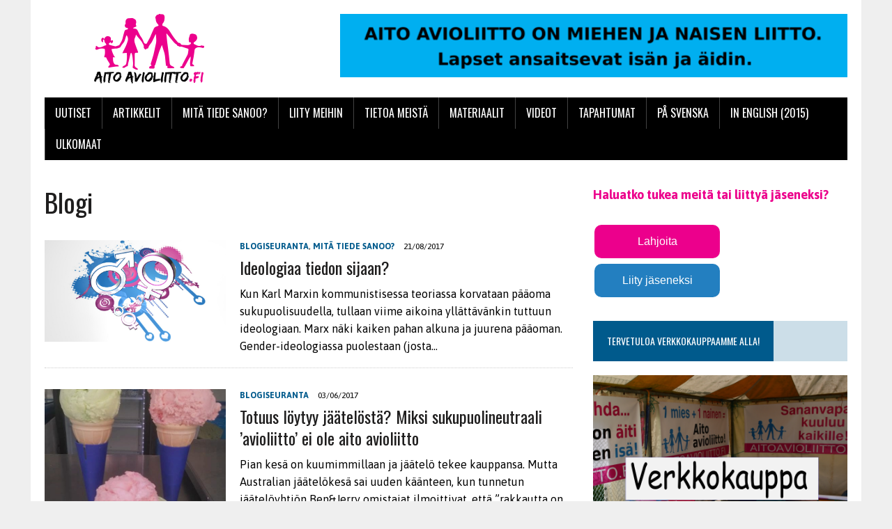

--- FILE ---
content_type: text/html; charset=UTF-8
request_url: https://aitoavioliitto.fi/tag/blogi/
body_size: 13322
content:
<!DOCTYPE html>
<html class="no-js" lang="fi">
<head>
<meta charset="UTF-8">
<title>blogi | Aito avioliitto</title>
<meta name="viewport" content="width=device-width, initial-scale=1.0">
<link rel="profile" href="http://gmpg.org/xfn/11" />
<link rel="pingback" href="https://aitoavioliitto.fi/xmlrpc.php" />
<meta name='robots' content='max-image-preview:large' />
<link rel='dns-prefetch' href='//maxcdn.bootstrapcdn.com' />
<link rel='dns-prefetch' href='//fonts.googleapis.com' />
<link rel="alternate" type="application/rss+xml" title="Aito avioliitto &raquo; syöte" href="https://aitoavioliitto.fi/feed/" />
<link rel="alternate" type="application/rss+xml" title="Aito avioliitto &raquo; kommenttien syöte" href="https://aitoavioliitto.fi/comments/feed/" />
<link rel="alternate" type="application/rss+xml" title="Aito avioliitto &raquo; blogi avainsanan RSS-syöte" href="https://aitoavioliitto.fi/tag/blogi/feed/" />
<script type="text/javascript">
/* <![CDATA[ */
window._wpemojiSettings = {"baseUrl":"https:\/\/s.w.org\/images\/core\/emoji\/15.0.3\/72x72\/","ext":".png","svgUrl":"https:\/\/s.w.org\/images\/core\/emoji\/15.0.3\/svg\/","svgExt":".svg","source":{"concatemoji":"https:\/\/aitoavioliitto.fi\/wp-includes\/js\/wp-emoji-release.min.js?ver=6.6.4"}};
/*! This file is auto-generated */
!function(i,n){var o,s,e;function c(e){try{var t={supportTests:e,timestamp:(new Date).valueOf()};sessionStorage.setItem(o,JSON.stringify(t))}catch(e){}}function p(e,t,n){e.clearRect(0,0,e.canvas.width,e.canvas.height),e.fillText(t,0,0);var t=new Uint32Array(e.getImageData(0,0,e.canvas.width,e.canvas.height).data),r=(e.clearRect(0,0,e.canvas.width,e.canvas.height),e.fillText(n,0,0),new Uint32Array(e.getImageData(0,0,e.canvas.width,e.canvas.height).data));return t.every(function(e,t){return e===r[t]})}function u(e,t,n){switch(t){case"flag":return n(e,"\ud83c\udff3\ufe0f\u200d\u26a7\ufe0f","\ud83c\udff3\ufe0f\u200b\u26a7\ufe0f")?!1:!n(e,"\ud83c\uddfa\ud83c\uddf3","\ud83c\uddfa\u200b\ud83c\uddf3")&&!n(e,"\ud83c\udff4\udb40\udc67\udb40\udc62\udb40\udc65\udb40\udc6e\udb40\udc67\udb40\udc7f","\ud83c\udff4\u200b\udb40\udc67\u200b\udb40\udc62\u200b\udb40\udc65\u200b\udb40\udc6e\u200b\udb40\udc67\u200b\udb40\udc7f");case"emoji":return!n(e,"\ud83d\udc26\u200d\u2b1b","\ud83d\udc26\u200b\u2b1b")}return!1}function f(e,t,n){var r="undefined"!=typeof WorkerGlobalScope&&self instanceof WorkerGlobalScope?new OffscreenCanvas(300,150):i.createElement("canvas"),a=r.getContext("2d",{willReadFrequently:!0}),o=(a.textBaseline="top",a.font="600 32px Arial",{});return e.forEach(function(e){o[e]=t(a,e,n)}),o}function t(e){var t=i.createElement("script");t.src=e,t.defer=!0,i.head.appendChild(t)}"undefined"!=typeof Promise&&(o="wpEmojiSettingsSupports",s=["flag","emoji"],n.supports={everything:!0,everythingExceptFlag:!0},e=new Promise(function(e){i.addEventListener("DOMContentLoaded",e,{once:!0})}),new Promise(function(t){var n=function(){try{var e=JSON.parse(sessionStorage.getItem(o));if("object"==typeof e&&"number"==typeof e.timestamp&&(new Date).valueOf()<e.timestamp+604800&&"object"==typeof e.supportTests)return e.supportTests}catch(e){}return null}();if(!n){if("undefined"!=typeof Worker&&"undefined"!=typeof OffscreenCanvas&&"undefined"!=typeof URL&&URL.createObjectURL&&"undefined"!=typeof Blob)try{var e="postMessage("+f.toString()+"("+[JSON.stringify(s),u.toString(),p.toString()].join(",")+"));",r=new Blob([e],{type:"text/javascript"}),a=new Worker(URL.createObjectURL(r),{name:"wpTestEmojiSupports"});return void(a.onmessage=function(e){c(n=e.data),a.terminate(),t(n)})}catch(e){}c(n=f(s,u,p))}t(n)}).then(function(e){for(var t in e)n.supports[t]=e[t],n.supports.everything=n.supports.everything&&n.supports[t],"flag"!==t&&(n.supports.everythingExceptFlag=n.supports.everythingExceptFlag&&n.supports[t]);n.supports.everythingExceptFlag=n.supports.everythingExceptFlag&&!n.supports.flag,n.DOMReady=!1,n.readyCallback=function(){n.DOMReady=!0}}).then(function(){return e}).then(function(){var e;n.supports.everything||(n.readyCallback(),(e=n.source||{}).concatemoji?t(e.concatemoji):e.wpemoji&&e.twemoji&&(t(e.twemoji),t(e.wpemoji)))}))}((window,document),window._wpemojiSettings);
/* ]]> */
</script>
<style id='wp-emoji-styles-inline-css' type='text/css'>

	img.wp-smiley, img.emoji {
		display: inline !important;
		border: none !important;
		box-shadow: none !important;
		height: 1em !important;
		width: 1em !important;
		margin: 0 0.07em !important;
		vertical-align: -0.1em !important;
		background: none !important;
		padding: 0 !important;
	}
</style>
<link rel='stylesheet' id='wp-block-library-css' href='https://aitoavioliitto.fi/wp-includes/css/dist/block-library/style.min.css?ver=6.6.4' type='text/css' media='all' />
<style id='classic-theme-styles-inline-css' type='text/css'>
/*! This file is auto-generated */
.wp-block-button__link{color:#fff;background-color:#32373c;border-radius:9999px;box-shadow:none;text-decoration:none;padding:calc(.667em + 2px) calc(1.333em + 2px);font-size:1.125em}.wp-block-file__button{background:#32373c;color:#fff;text-decoration:none}
</style>
<style id='global-styles-inline-css' type='text/css'>
:root{--wp--preset--aspect-ratio--square: 1;--wp--preset--aspect-ratio--4-3: 4/3;--wp--preset--aspect-ratio--3-4: 3/4;--wp--preset--aspect-ratio--3-2: 3/2;--wp--preset--aspect-ratio--2-3: 2/3;--wp--preset--aspect-ratio--16-9: 16/9;--wp--preset--aspect-ratio--9-16: 9/16;--wp--preset--color--black: #000000;--wp--preset--color--cyan-bluish-gray: #abb8c3;--wp--preset--color--white: #ffffff;--wp--preset--color--pale-pink: #f78da7;--wp--preset--color--vivid-red: #cf2e2e;--wp--preset--color--luminous-vivid-orange: #ff6900;--wp--preset--color--luminous-vivid-amber: #fcb900;--wp--preset--color--light-green-cyan: #7bdcb5;--wp--preset--color--vivid-green-cyan: #00d084;--wp--preset--color--pale-cyan-blue: #8ed1fc;--wp--preset--color--vivid-cyan-blue: #0693e3;--wp--preset--color--vivid-purple: #9b51e0;--wp--preset--gradient--vivid-cyan-blue-to-vivid-purple: linear-gradient(135deg,rgba(6,147,227,1) 0%,rgb(155,81,224) 100%);--wp--preset--gradient--light-green-cyan-to-vivid-green-cyan: linear-gradient(135deg,rgb(122,220,180) 0%,rgb(0,208,130) 100%);--wp--preset--gradient--luminous-vivid-amber-to-luminous-vivid-orange: linear-gradient(135deg,rgba(252,185,0,1) 0%,rgba(255,105,0,1) 100%);--wp--preset--gradient--luminous-vivid-orange-to-vivid-red: linear-gradient(135deg,rgba(255,105,0,1) 0%,rgb(207,46,46) 100%);--wp--preset--gradient--very-light-gray-to-cyan-bluish-gray: linear-gradient(135deg,rgb(238,238,238) 0%,rgb(169,184,195) 100%);--wp--preset--gradient--cool-to-warm-spectrum: linear-gradient(135deg,rgb(74,234,220) 0%,rgb(151,120,209) 20%,rgb(207,42,186) 40%,rgb(238,44,130) 60%,rgb(251,105,98) 80%,rgb(254,248,76) 100%);--wp--preset--gradient--blush-light-purple: linear-gradient(135deg,rgb(255,206,236) 0%,rgb(152,150,240) 100%);--wp--preset--gradient--blush-bordeaux: linear-gradient(135deg,rgb(254,205,165) 0%,rgb(254,45,45) 50%,rgb(107,0,62) 100%);--wp--preset--gradient--luminous-dusk: linear-gradient(135deg,rgb(255,203,112) 0%,rgb(199,81,192) 50%,rgb(65,88,208) 100%);--wp--preset--gradient--pale-ocean: linear-gradient(135deg,rgb(255,245,203) 0%,rgb(182,227,212) 50%,rgb(51,167,181) 100%);--wp--preset--gradient--electric-grass: linear-gradient(135deg,rgb(202,248,128) 0%,rgb(113,206,126) 100%);--wp--preset--gradient--midnight: linear-gradient(135deg,rgb(2,3,129) 0%,rgb(40,116,252) 100%);--wp--preset--font-size--small: 13px;--wp--preset--font-size--medium: 20px;--wp--preset--font-size--large: 36px;--wp--preset--font-size--x-large: 42px;--wp--preset--spacing--20: 0.44rem;--wp--preset--spacing--30: 0.67rem;--wp--preset--spacing--40: 1rem;--wp--preset--spacing--50: 1.5rem;--wp--preset--spacing--60: 2.25rem;--wp--preset--spacing--70: 3.38rem;--wp--preset--spacing--80: 5.06rem;--wp--preset--shadow--natural: 6px 6px 9px rgba(0, 0, 0, 0.2);--wp--preset--shadow--deep: 12px 12px 50px rgba(0, 0, 0, 0.4);--wp--preset--shadow--sharp: 6px 6px 0px rgba(0, 0, 0, 0.2);--wp--preset--shadow--outlined: 6px 6px 0px -3px rgba(255, 255, 255, 1), 6px 6px rgba(0, 0, 0, 1);--wp--preset--shadow--crisp: 6px 6px 0px rgba(0, 0, 0, 1);}:where(.is-layout-flex){gap: 0.5em;}:where(.is-layout-grid){gap: 0.5em;}body .is-layout-flex{display: flex;}.is-layout-flex{flex-wrap: wrap;align-items: center;}.is-layout-flex > :is(*, div){margin: 0;}body .is-layout-grid{display: grid;}.is-layout-grid > :is(*, div){margin: 0;}:where(.wp-block-columns.is-layout-flex){gap: 2em;}:where(.wp-block-columns.is-layout-grid){gap: 2em;}:where(.wp-block-post-template.is-layout-flex){gap: 1.25em;}:where(.wp-block-post-template.is-layout-grid){gap: 1.25em;}.has-black-color{color: var(--wp--preset--color--black) !important;}.has-cyan-bluish-gray-color{color: var(--wp--preset--color--cyan-bluish-gray) !important;}.has-white-color{color: var(--wp--preset--color--white) !important;}.has-pale-pink-color{color: var(--wp--preset--color--pale-pink) !important;}.has-vivid-red-color{color: var(--wp--preset--color--vivid-red) !important;}.has-luminous-vivid-orange-color{color: var(--wp--preset--color--luminous-vivid-orange) !important;}.has-luminous-vivid-amber-color{color: var(--wp--preset--color--luminous-vivid-amber) !important;}.has-light-green-cyan-color{color: var(--wp--preset--color--light-green-cyan) !important;}.has-vivid-green-cyan-color{color: var(--wp--preset--color--vivid-green-cyan) !important;}.has-pale-cyan-blue-color{color: var(--wp--preset--color--pale-cyan-blue) !important;}.has-vivid-cyan-blue-color{color: var(--wp--preset--color--vivid-cyan-blue) !important;}.has-vivid-purple-color{color: var(--wp--preset--color--vivid-purple) !important;}.has-black-background-color{background-color: var(--wp--preset--color--black) !important;}.has-cyan-bluish-gray-background-color{background-color: var(--wp--preset--color--cyan-bluish-gray) !important;}.has-white-background-color{background-color: var(--wp--preset--color--white) !important;}.has-pale-pink-background-color{background-color: var(--wp--preset--color--pale-pink) !important;}.has-vivid-red-background-color{background-color: var(--wp--preset--color--vivid-red) !important;}.has-luminous-vivid-orange-background-color{background-color: var(--wp--preset--color--luminous-vivid-orange) !important;}.has-luminous-vivid-amber-background-color{background-color: var(--wp--preset--color--luminous-vivid-amber) !important;}.has-light-green-cyan-background-color{background-color: var(--wp--preset--color--light-green-cyan) !important;}.has-vivid-green-cyan-background-color{background-color: var(--wp--preset--color--vivid-green-cyan) !important;}.has-pale-cyan-blue-background-color{background-color: var(--wp--preset--color--pale-cyan-blue) !important;}.has-vivid-cyan-blue-background-color{background-color: var(--wp--preset--color--vivid-cyan-blue) !important;}.has-vivid-purple-background-color{background-color: var(--wp--preset--color--vivid-purple) !important;}.has-black-border-color{border-color: var(--wp--preset--color--black) !important;}.has-cyan-bluish-gray-border-color{border-color: var(--wp--preset--color--cyan-bluish-gray) !important;}.has-white-border-color{border-color: var(--wp--preset--color--white) !important;}.has-pale-pink-border-color{border-color: var(--wp--preset--color--pale-pink) !important;}.has-vivid-red-border-color{border-color: var(--wp--preset--color--vivid-red) !important;}.has-luminous-vivid-orange-border-color{border-color: var(--wp--preset--color--luminous-vivid-orange) !important;}.has-luminous-vivid-amber-border-color{border-color: var(--wp--preset--color--luminous-vivid-amber) !important;}.has-light-green-cyan-border-color{border-color: var(--wp--preset--color--light-green-cyan) !important;}.has-vivid-green-cyan-border-color{border-color: var(--wp--preset--color--vivid-green-cyan) !important;}.has-pale-cyan-blue-border-color{border-color: var(--wp--preset--color--pale-cyan-blue) !important;}.has-vivid-cyan-blue-border-color{border-color: var(--wp--preset--color--vivid-cyan-blue) !important;}.has-vivid-purple-border-color{border-color: var(--wp--preset--color--vivid-purple) !important;}.has-vivid-cyan-blue-to-vivid-purple-gradient-background{background: var(--wp--preset--gradient--vivid-cyan-blue-to-vivid-purple) !important;}.has-light-green-cyan-to-vivid-green-cyan-gradient-background{background: var(--wp--preset--gradient--light-green-cyan-to-vivid-green-cyan) !important;}.has-luminous-vivid-amber-to-luminous-vivid-orange-gradient-background{background: var(--wp--preset--gradient--luminous-vivid-amber-to-luminous-vivid-orange) !important;}.has-luminous-vivid-orange-to-vivid-red-gradient-background{background: var(--wp--preset--gradient--luminous-vivid-orange-to-vivid-red) !important;}.has-very-light-gray-to-cyan-bluish-gray-gradient-background{background: var(--wp--preset--gradient--very-light-gray-to-cyan-bluish-gray) !important;}.has-cool-to-warm-spectrum-gradient-background{background: var(--wp--preset--gradient--cool-to-warm-spectrum) !important;}.has-blush-light-purple-gradient-background{background: var(--wp--preset--gradient--blush-light-purple) !important;}.has-blush-bordeaux-gradient-background{background: var(--wp--preset--gradient--blush-bordeaux) !important;}.has-luminous-dusk-gradient-background{background: var(--wp--preset--gradient--luminous-dusk) !important;}.has-pale-ocean-gradient-background{background: var(--wp--preset--gradient--pale-ocean) !important;}.has-electric-grass-gradient-background{background: var(--wp--preset--gradient--electric-grass) !important;}.has-midnight-gradient-background{background: var(--wp--preset--gradient--midnight) !important;}.has-small-font-size{font-size: var(--wp--preset--font-size--small) !important;}.has-medium-font-size{font-size: var(--wp--preset--font-size--medium) !important;}.has-large-font-size{font-size: var(--wp--preset--font-size--large) !important;}.has-x-large-font-size{font-size: var(--wp--preset--font-size--x-large) !important;}
:where(.wp-block-post-template.is-layout-flex){gap: 1.25em;}:where(.wp-block-post-template.is-layout-grid){gap: 1.25em;}
:where(.wp-block-columns.is-layout-flex){gap: 2em;}:where(.wp-block-columns.is-layout-grid){gap: 2em;}
:root :where(.wp-block-pullquote){font-size: 1.5em;line-height: 1.6;}
</style>
<link rel='stylesheet' id='contact-form-7-css' href='https://aitoavioliitto.fi/wp-content/plugins/contact-form-7/includes/css/styles.css?ver=5.9.8' type='text/css' media='all' />
<link rel='stylesheet' id='parent-style-css' href='https://aitoavioliitto.fi/wp-content/themes/mh_newsdesk/style.css?ver=6.6.4' type='text/css' media='all' />
<link rel='stylesheet' id='child-style-css' href='https://aitoavioliitto.fi/wp-content/themes/mhnewsdesk-child/style.css?ver=6.6.4' type='text/css' media='all' />
<link rel='stylesheet' id='mh-style-css' href='https://aitoavioliitto.fi/wp-content/themes/mhnewsdesk-child/style.css?ver=1.1.0' type='text/css' media='all' />
<link rel='stylesheet' id='mh-font-awesome-css' href='//maxcdn.bootstrapcdn.com/font-awesome/4.3.0/css/font-awesome.min.css' type='text/css' media='all' />
<link rel='stylesheet' id='mh-google-fonts-css' href='//fonts.googleapis.com/css?family=Asap:300,400,400italic,600,700|Oswald:300,400,400italic,600,700' type='text/css' media='all' />
<link rel='stylesheet' id='popup-maker-site-css' href='https://aitoavioliitto.fi/wp-content/plugins/popup-maker/assets/css/pum-site.min.css?ver=1.19.2' type='text/css' media='all' />
<style id='popup-maker-site-inline-css' type='text/css'>
/* Popup Google Fonts */
@import url('//fonts.googleapis.com/css?family=Montserrat|Acme');

/* Popup Theme 4291: Floating Bar - Soft Blue */
.pum-theme-4291, .pum-theme-floating-bar { background-color: rgba( 255, 255, 255, 0.00 ) } 
.pum-theme-4291 .pum-container, .pum-theme-floating-bar .pum-container { padding: 8px; border-radius: 0px; border: 1px none #000000; box-shadow: 1px 1px 3px 0px rgba( 2, 2, 2, 0.23 ); background-color: rgba( 238, 246, 252, 1.00 ) } 
.pum-theme-4291 .pum-title, .pum-theme-floating-bar .pum-title { color: #505050; text-align: left; text-shadow: 0px 0px 0px rgba( 2, 2, 2, 0.23 ); font-family: inherit; font-weight: 400; font-size: 32px; line-height: 36px } 
.pum-theme-4291 .pum-content, .pum-theme-floating-bar .pum-content { color: #505050; font-family: inherit; font-weight: 400 } 
.pum-theme-4291 .pum-content + .pum-close, .pum-theme-floating-bar .pum-content + .pum-close { position: absolute; height: 18px; width: 18px; left: auto; right: 5px; bottom: auto; top: 50%; padding: 0px; color: #505050; font-family: Sans-Serif; font-weight: 700; font-size: 15px; line-height: 18px; border: 1px solid #505050; border-radius: 15px; box-shadow: 0px 0px 0px 0px rgba( 2, 2, 2, 0.00 ); text-shadow: 0px 0px 0px rgba( 0, 0, 0, 0.00 ); background-color: rgba( 255, 255, 255, 0.00 ); transform: translate(0, -50%) } 

/* Popup Theme 4292: Content Only - For use with page builders or block editor */
.pum-theme-4292, .pum-theme-content-only { background-color: rgba( 0, 0, 0, 0.70 ) } 
.pum-theme-4292 .pum-container, .pum-theme-content-only .pum-container { padding: 0px; border-radius: 0px; border: 1px none #000000; box-shadow: 0px 0px 0px 0px rgba( 2, 2, 2, 0.00 ) } 
.pum-theme-4292 .pum-title, .pum-theme-content-only .pum-title { color: #000000; text-align: left; text-shadow: 0px 0px 0px rgba( 2, 2, 2, 0.23 ); font-family: inherit; font-weight: 400; font-size: 32px; line-height: 36px } 
.pum-theme-4292 .pum-content, .pum-theme-content-only .pum-content { color: #8c8c8c; font-family: inherit; font-weight: 400 } 
.pum-theme-4292 .pum-content + .pum-close, .pum-theme-content-only .pum-content + .pum-close { position: absolute; height: 18px; width: 18px; left: auto; right: 7px; bottom: auto; top: 7px; padding: 0px; color: #000000; font-family: inherit; font-weight: 700; font-size: 20px; line-height: 20px; border: 1px none #ffffff; border-radius: 15px; box-shadow: 0px 0px 0px 0px rgba( 2, 2, 2, 0.00 ); text-shadow: 0px 0px 0px rgba( 0, 0, 0, 0.00 ); background-color: rgba( 255, 255, 255, 0.00 ) } 

/* Popup Theme 2426: Light Box */
.pum-theme-2426, .pum-theme-lightbox { background-color: rgba( 0, 0, 0, 0.60 ) } 
.pum-theme-2426 .pum-container, .pum-theme-lightbox .pum-container { padding: 18px; border-radius: 3px; border: 8px solid #000000; box-shadow: 0px 0px 30px 0px rgba( 2, 2, 2, 1.00 ); background-color: rgba( 255, 255, 255, 1.00 ) } 
.pum-theme-2426 .pum-title, .pum-theme-lightbox .pum-title { color: #000000; text-align: left; text-shadow: 0px 0px 0px rgba( 2, 2, 2, 0.23 ); font-family: inherit; font-size: 32px; line-height: 36px } 
.pum-theme-2426 .pum-content, .pum-theme-lightbox .pum-content { color: #000000; font-family: inherit } 
.pum-theme-2426 .pum-content + .pum-close, .pum-theme-lightbox .pum-content + .pum-close { position: absolute; height: 30px; width: 30px; left: auto; right: -24px; bottom: auto; top: -24px; padding: 0px; color: #ffffff; font-family: inherit; font-size: 24px; line-height: 26px; border: 2px solid #ffffff; border-radius: 30px; box-shadow: 0px 0px 15px 1px rgba( 2, 2, 2, 0.75 ); text-shadow: 0px 0px 0px rgba( 0, 0, 0, 0.23 ); background-color: rgba( 0, 0, 0, 1.00 ) } 

/* Popup Theme 2427: Enterprise Blue */
.pum-theme-2427, .pum-theme-enterprise-blue { background-color: rgba( 0, 0, 0, 0.70 ) } 
.pum-theme-2427 .pum-container, .pum-theme-enterprise-blue .pum-container { padding: 28px; border-radius: 5px; border: 1px none #000000; box-shadow: 0px 10px 25px 4px rgba( 2, 2, 2, 0.50 ); background-color: rgba( 255, 255, 255, 1.00 ) } 
.pum-theme-2427 .pum-title, .pum-theme-enterprise-blue .pum-title { color: #315b7c; text-align: left; text-shadow: 0px 0px 0px rgba( 2, 2, 2, 0.23 ); font-family: inherit; font-size: 34px; line-height: 36px } 
.pum-theme-2427 .pum-content, .pum-theme-enterprise-blue .pum-content { color: #2d2d2d; font-family: inherit } 
.pum-theme-2427 .pum-content + .pum-close, .pum-theme-enterprise-blue .pum-content + .pum-close { position: absolute; height: 28px; width: 28px; left: auto; right: 8px; bottom: auto; top: 8px; padding: 4px; color: #ffffff; font-family: inherit; font-size: 20px; line-height: 20px; border: 1px none #ffffff; border-radius: 42px; box-shadow: 0px 0px 0px 0px rgba( 2, 2, 2, 0.23 ); text-shadow: 0px 0px 0px rgba( 0, 0, 0, 0.23 ); background-color: rgba( 49, 91, 124, 1.00 ) } 

/* Popup Theme 2428: Hello Box */
.pum-theme-2428, .pum-theme-hello-box { background-color: rgba( 0, 0, 0, 0.75 ) } 
.pum-theme-2428 .pum-container, .pum-theme-hello-box .pum-container { padding: 30px; border-radius: 80px; border: 14px solid #81d742; box-shadow: 0px 0px 0px 0px rgba( 2, 2, 2, 0.00 ); background-color: rgba( 255, 255, 255, 1.00 ) } 
.pum-theme-2428 .pum-title, .pum-theme-hello-box .pum-title { color: #2d2d2d; text-align: left; text-shadow: 0px 0px 0px rgba( 2, 2, 2, 0.23 ); font-family: Montserrat; font-size: 32px; line-height: 36px } 
.pum-theme-2428 .pum-content, .pum-theme-hello-box .pum-content { color: #2d2d2d; font-family: inherit } 
.pum-theme-2428 .pum-content + .pum-close, .pum-theme-hello-box .pum-content + .pum-close { position: absolute; height: auto; width: auto; left: auto; right: -30px; bottom: auto; top: -30px; padding: 0px; color: #2d2d2d; font-family: inherit; font-size: 32px; line-height: 28px; border: 1px none #ffffff; border-radius: 28px; box-shadow: 0px 0px 0px 0px rgba( 2, 2, 2, 0.23 ); text-shadow: 0px 0px 0px rgba( 0, 0, 0, 0.23 ); background-color: rgba( 255, 255, 255, 1.00 ) } 

/* Popup Theme 2429: Cutting Edge */
.pum-theme-2429, .pum-theme-cutting-edge { background-color: rgba( 0, 0, 0, 0.50 ) } 
.pum-theme-2429 .pum-container, .pum-theme-cutting-edge .pum-container { padding: 18px; border-radius: 0px; border: 1px none #000000; box-shadow: 0px 10px 25px 0px rgba( 2, 2, 2, 0.50 ); background-color: rgba( 30, 115, 190, 1.00 ) } 
.pum-theme-2429 .pum-title, .pum-theme-cutting-edge .pum-title { color: #ffffff; text-align: left; text-shadow: 0px 0px 0px rgba( 2, 2, 2, 0.23 ); font-family: Sans-Serif; font-size: 26px; line-height: 28px } 
.pum-theme-2429 .pum-content, .pum-theme-cutting-edge .pum-content { color: #ffffff; font-family: inherit } 
.pum-theme-2429 .pum-content + .pum-close, .pum-theme-cutting-edge .pum-content + .pum-close { position: absolute; height: 24px; width: 24px; left: auto; right: 0px; bottom: auto; top: 0px; padding: 0px; color: #1e73be; font-family: inherit; font-size: 32px; line-height: 24px; border: 1px none #ffffff; border-radius: 0px; box-shadow: -1px 1px 1px 0px rgba( 2, 2, 2, 0.10 ); text-shadow: -1px 1px 1px rgba( 0, 0, 0, 0.10 ); background-color: rgba( 238, 238, 34, 1.00 ) } 

/* Popup Theme 2430: Framed Border */
.pum-theme-2430, .pum-theme-framed-border { background-color: rgba( 255, 255, 255, 0.50 ) } 
.pum-theme-2430 .pum-container, .pum-theme-framed-border .pum-container { padding: 18px; border-radius: 0px; border: 20px outset #dd3333; box-shadow: 1px 1px 3px 0px rgba( 2, 2, 2, 0.97 ) inset; background-color: rgba( 255, 251, 239, 1.00 ) } 
.pum-theme-2430 .pum-title, .pum-theme-framed-border .pum-title { color: #000000; text-align: left; text-shadow: 0px 0px 0px rgba( 2, 2, 2, 0.23 ); font-family: inherit; font-size: 32px; line-height: 36px } 
.pum-theme-2430 .pum-content, .pum-theme-framed-border .pum-content { color: #2d2d2d; font-family: inherit } 
.pum-theme-2430 .pum-content + .pum-close, .pum-theme-framed-border .pum-content + .pum-close { position: absolute; height: 20px; width: 20px; left: auto; right: -20px; bottom: auto; top: -20px; padding: 0px; color: #ffffff; font-family: Acme; font-size: 20px; line-height: 20px; border: 1px none #ffffff; border-radius: 0px; box-shadow: 0px 0px 0px 0px rgba( 2, 2, 2, 0.23 ); text-shadow: 0px 0px 0px rgba( 0, 0, 0, 0.23 ); background-color: rgba( 0, 0, 0, 0.55 ) } 

/* Popup Theme 155: Default Theme */
.pum-theme-155, .pum-theme-default-theme { background-color: rgba( 255, 255, 255, 0.78 ) } 
.pum-theme-155 .pum-container, .pum-theme-default-theme .pum-container { padding: 18px; border-radius: 5px; border: 1px none #000000; box-shadow: 1px 1px 3px 0px rgba( 2, 2, 2, 0.23 ); background-color: rgba( 0, 90, 140, 1.00 ) } 
.pum-theme-155 .pum-title, .pum-theme-default-theme .pum-title { color: #ffffff; text-align: left; text-shadow: 0px 0px 0px rgba( 2, 2, 2, 0.23 ); font-family: inherit; font-weight: normal; font-size: 26px; font-style: normal; line-height: 30px } 
.pum-theme-155 .pum-content, .pum-theme-default-theme .pum-content { color: #000000; font-family: inherit; font-weight: normal; font-style: normal } 
.pum-theme-155 .pum-content + .pum-close, .pum-theme-default-theme .pum-content + .pum-close { position: absolute; height: auto; width: auto; left: auto; right: 0px; bottom: auto; top: 0px; padding: 6px; color: #005a8c; font-family: inherit; font-weight: normal; font-size: 20px; font-style: normal; line-height: 20px; border: 1px none #ffffff; border-radius: 2px; box-shadow: 0px 0px 0px 0px rgba( 2, 2, 2, 0.23 ); text-shadow: 0px 0px 0px rgba( 0, 0, 0, 0.23 ); background-color: rgba( 255, 255, 255, 1.00 ) } 

#pum-156 {z-index: 999}

</style>
<script type="text/javascript" src="https://aitoavioliitto.fi/wp-includes/js/jquery/jquery.min.js?ver=3.7.1" id="jquery-core-js"></script>
<script type="text/javascript" src="https://aitoavioliitto.fi/wp-includes/js/jquery/jquery-migrate.min.js?ver=3.4.1" id="jquery-migrate-js"></script>
<script type="text/javascript" src="https://aitoavioliitto.fi/wp-content/themes/mh_newsdesk/js/scripts.js?ver=6.6.4" id="mh-scripts-js"></script>
<script></script><link rel="https://api.w.org/" href="https://aitoavioliitto.fi/wp-json/" /><link rel="alternate" title="JSON" type="application/json" href="https://aitoavioliitto.fi/wp-json/wp/v2/tags/21" /><link rel="EditURI" type="application/rsd+xml" title="RSD" href="https://aitoavioliitto.fi/xmlrpc.php?rsd" />
<!-- Global site tag (gtag.js) - Google Analytics -->
<script async src="https://www.googletagmanager.com/gtag/js?id=UA-99701273-1"></script>
<script>
  window.dataLayer = window.dataLayer || [];
  function gtag(){dataLayer.push(arguments);}
  gtag('js', new Date());

  gtag('config', 'UA-99701273-1');
</script>
<!-- Google Tag Manager -->
<script>(function(w,d,s,l,i){w[l]=w[l]||[];w[l].push({'gtm.start':
new Date().getTime(),event:'gtm.js'});var f=d.getElementsByTagName(s)[0],
j=d.createElement(s),dl=l!='dataLayer'?'&l='+l:'';j.async=true;j.src=
'https://www.googletagmanager.com/gtm.js?id='+i+dl;f.parentNode.insertBefore(j,f);
})(window,document,'script','dataLayer','GTM-WQ53HSD');</script>
<!-- End Google Tag Manager -->	<style type="text/css">
    	    	    				.main-nav, .main-nav ul li:hover > ul, .mh-footer { background: #000000; }
    	    	    	    		</style>
    <link rel="shortcut icon" href="https://aitoavioliitto.fi/wp-content/uploads/favicon-2.ico">
<!--[if lt IE 9]>
<script src="https://aitoavioliitto.fi/wp-content/themes/mh_newsdesk/js/css3-mediaqueries.js"></script>
<![endif]-->
<style type="text/css">
body { font-family: "Asap", sans-serif; }
</style>
<meta name="generator" content="Powered by WPBakery Page Builder - drag and drop page builder for WordPress."/>
		<style type="text/css" id="wp-custom-css">
			/*
.wp-block-image {
  max-width: 140px !important;
	margin-right: auto !important;
	margin-left: auto !important;
	padding: 4px;
}
*/
.footer-ad-wrap {
	display: flex;
  align-items: center;
  justify-content: center
}

.mh-footer {
}
		</style>
		<noscript><style> .wpb_animate_when_almost_visible { opacity: 1; }</style></noscript></head>
<body class="archive tag tag-blogi tag-21 mh-right-sb wpb-js-composer js-comp-ver-7.9 vc_responsive">
<div id="mh-wrapper">
<header class="mh-header">
	<div class="header-wrap clearfix">
				<div class="mh-col mh-1-3 header-logo">
			<a href="https://aitoavioliitto.fi/" title="Aito avioliitto" rel="home">
<div class="logo-wrap" role="banner">
<img src="https://aitoavioliitto.fi/wp-content/uploads/cropped-cropped-aito_logo-2-1.png" height="100" width="300" alt="Aito avioliitto" />
</div>
</a>
		</div>
		<aside class="mh-col mh-2-3"><div class="header-palkki">			<div class="textwidget"><img class="avioliittobanner" alt="avioliitto" width=728px; height=auto;  src="https://aitoavioliitto.fi/wp-content/uploads/Ylabanneri_4_653x82.png"></img></a></div>
		</div></aside>	</div>
	<div class="header-menu clearfix">
		<nav class="main-nav clearfix">
			<div class="menu-asd-container"><ul id="menu-asd" class="menu"><li id="menu-item-193" class="menu-item menu-item-type-taxonomy menu-item-object-category menu-item-has-children menu-item-193"><a href="https://aitoavioliitto.fi/category/uutiset/">Uutiset</a>
<ul class="sub-menu">
	<li id="menu-item-194" class="menu-item menu-item-type-taxonomy menu-item-object-category menu-item-194"><a href="https://aitoavioliitto.fi/category/uutiset/ulkomaat/">Ulkomaat</a></li>
	<li id="menu-item-195" class="menu-item menu-item-type-taxonomy menu-item-object-category menu-item-195"><a href="https://aitoavioliitto.fi/category/uutiset/kotimaa/">Kotimaa</a></li>
	<li id="menu-item-671" class="menu-item menu-item-type-taxonomy menu-item-object-category menu-item-671"><a href="https://aitoavioliitto.fi/category/tiedotteita/">Tiedotteita</a></li>
</ul>
</li>
<li id="menu-item-196" class="menu-item menu-item-type-taxonomy menu-item-object-category menu-item-196"><a href="https://aitoavioliitto.fi/category/artikkelit/">Artikkelit</a></li>
<li id="menu-item-2279" class="menu-item menu-item-type-taxonomy menu-item-object-category menu-item-2279"><a href="https://aitoavioliitto.fi/category/tutkimukset/">Mitä tiede sanoo?</a></li>
<li id="menu-item-2719" class="menu-item menu-item-type-custom menu-item-object-custom menu-item-2719"><a href="https://aitoavioliitto.fi/tietoa_meista/liity-meihin/">Liity meihin</a></li>
<li id="menu-item-4671" class="menu-item menu-item-type-post_type menu-item-object-page menu-item-has-children menu-item-4671"><a href="https://aitoavioliitto.fi/tietoa_meista/">Tietoa meistä</a>
<ul class="sub-menu">
	<li id="menu-item-4630" class="menu-item menu-item-type-post_type menu-item-object-page menu-item-4630"><a href="https://aitoavioliitto.fi/tietoa_meista/">Tietoa meistä</a></li>
	<li id="menu-item-4631" class="menu-item menu-item-type-post_type menu-item-object-page menu-item-4631"><a href="https://aitoavioliitto.fi/tietoa_meista/yhteystiedot/">Yhteystiedot</a></li>
	<li id="menu-item-4632" class="menu-item menu-item-type-post_type menu-item-object-page menu-item-4632"><a href="https://aitoavioliitto.fi/kannattajia/">Kannattajia</a></li>
</ul>
</li>
<li id="menu-item-236" class="menu-item menu-item-type-post_type menu-item-object-page menu-item-236"><a href="https://aitoavioliitto.fi/materiaalit/">Materiaalit</a></li>
<li id="menu-item-213" class="menu-item menu-item-type-post_type menu-item-object-page menu-item-213"><a href="https://aitoavioliitto.fi/videot/">Videot</a></li>
<li id="menu-item-106" class="menu-item menu-item-type-post_type menu-item-object-page menu-item-106"><a href="https://aitoavioliitto.fi/105-2/">Tapahtumat</a></li>
<li id="menu-item-1282" class="menu-item menu-item-type-post_type menu-item-object-page menu-item-has-children menu-item-1282"><a href="https://aitoavioliitto.fi/pa-svenska/">På svenska</a>
<ul class="sub-menu">
	<li id="menu-item-2736" class="menu-item menu-item-type-custom menu-item-object-custom menu-item-2736"><a href="https://aitoavioliitto.fi/pa-svenska/">Om oss</a></li>
	<li id="menu-item-2196" class="menu-item menu-item-type-post_type menu-item-object-page menu-item-2196"><a href="https://aitoavioliitto.fi/pa-svenska/material/">Material</a></li>
</ul>
</li>
<li id="menu-item-3729" class="menu-item menu-item-type-post_type menu-item-object-page menu-item-3729"><a href="https://aitoavioliitto.fi/english/">In English (2015)</a></li>
<li id="menu-item-7530" class="menu-item menu-item-type-post_type menu-item-object-page menu-item-7530"><a href="https://aitoavioliitto.fi/ulkomaisia-sivustoja/">Ulkomaat</a></li>
</ul></div>		</nav>
		<div class="header-sub clearfix">
						<aside class="mh-col mh-1-3 header-search">
				<form role="search" method="get" class="search-form" action="https://aitoavioliitto.fi/">
				<label>
					<span class="screen-reader-text">Haku:</span>
					<input type="search" class="search-field" placeholder="Haku &hellip;" value="" name="s" />
				</label>
				<input type="submit" class="search-submit" value="Hae" />
			</form>			</aside>
		</div>
	</div>
</header><div class="mh-section mh-group">
	<div id="main-content" class="mh-loop">
				<h1 class="page-title">blogi</h1>
														<article class="content-list clearfix post-1968 post type-post status-publish format-standard has-post-thumbnail hentry category-blogiseuranta category-tutkimukset tag-ajankohtaista tag-blogi">
	<div class="content-thumb content-list-thumb">
		<a href="https://aitoavioliitto.fi/blogiseuranta/ideologiaa-tiedon-sijaan/" title="Ideologiaa tiedon sijaan?"><img width="777" height="437" src="https://aitoavioliitto.fi/wp-content/uploads/gender_symbol.jpg" class="attachment-content-single size-content-single wp-post-image" alt="" decoding="async" fetchpriority="high" srcset="https://aitoavioliitto.fi/wp-content/uploads/gender_symbol.jpg 777w, https://aitoavioliitto.fi/wp-content/uploads/gender_symbol-300x169.jpg 300w, https://aitoavioliitto.fi/wp-content/uploads/gender_symbol-180x101.jpg 180w, https://aitoavioliitto.fi/wp-content/uploads/gender_symbol-260x146.jpg 260w, https://aitoavioliitto.fi/wp-content/uploads/gender_symbol-373x210.jpg 373w, https://aitoavioliitto.fi/wp-content/uploads/gender_symbol-120x67.jpg 120w" sizes="(max-width: 777px) 100vw, 777px" /></a>
	</div>
	<header class="content-list-header">
		<p class="entry-meta">
<span class="entry-meta-cats"><a href="https://aitoavioliitto.fi/category/blogiseuranta/" rel="category tag">Blogiseuranta</a>, <a href="https://aitoavioliitto.fi/category/tutkimukset/" rel="category tag">Mitä tiede sanoo?</a></span>
<span class="entry-meta-date updated">21/08/2017</span>
</p>
		<h3 class="content-list-title"><a href="https://aitoavioliitto.fi/blogiseuranta/ideologiaa-tiedon-sijaan/" title="Ideologiaa tiedon sijaan?" rel="bookmark">Ideologiaa tiedon sijaan?</a></h3>
	</header>
	<div class="content-list-excerpt">
		<p>Kun Karl Marxin kommunistisessa teoriassa korvataan pääoma sukupuolisuudella, tullaan viime aikoina yllättävänkin tuttuun ideologiaan. Marx näki kaiken pahan alkuna ja juurena pääoman. Gender-ideologiassa puolestaan (josta&#8230;</p>
	</div>
</article>
<hr class="mh-separator content-list-separator">									<article class="content-list clearfix post-1926 post type-post status-publish format-standard has-post-thumbnail hentry category-blogiseuranta tag-ajankohtainen tag-ajankohtaista tag-blogi">
	<div class="content-thumb content-list-thumb">
		<a href="https://aitoavioliitto.fi/blogiseuranta/totuus-loytyy-jaatelosta-miksi-sukupuolineutraali-avioliitto-ei-ole-aito-avioliitto/" title="Totuus löytyy jäätelöstä? Miksi sukupuolineutraali &#8217;avioliitto&#8217; ei ole aito avioliitto"><img width="540" height="437" src="https://aitoavioliitto.fi/wp-content/uploads/jätskii-540x437.jpg" class="attachment-content-single size-content-single wp-post-image" alt="" decoding="async" /></a>
	</div>
	<header class="content-list-header">
		<p class="entry-meta">
<span class="entry-meta-cats"><a href="https://aitoavioliitto.fi/category/blogiseuranta/" rel="category tag">Blogiseuranta</a></span>
<span class="entry-meta-date updated">03/06/2017</span>
</p>
		<h3 class="content-list-title"><a href="https://aitoavioliitto.fi/blogiseuranta/totuus-loytyy-jaatelosta-miksi-sukupuolineutraali-avioliitto-ei-ole-aito-avioliitto/" title="Totuus löytyy jäätelöstä? Miksi sukupuolineutraali &#8217;avioliitto&#8217; ei ole aito avioliitto" rel="bookmark">Totuus löytyy jäätelöstä? Miksi sukupuolineutraali &#8217;avioliitto&#8217; ei ole aito avioliitto</a></h3>
	</header>
	<div class="content-list-excerpt">
		<p>Pian kesä on kuumimmillaan ja jäätelö tekee kauppansa. Mutta Australian jäätelökesä sai uuden käänteen, kun tunnetun jäätelöyhtiön Ben&#038;Jerry omistajat ilmoittivat, että &#8221;rakkautta on kaiken makuisia&#8221;&#8230;</p>
	</div>
</article>
<hr class="mh-separator content-list-separator">									<article class="content-list clearfix post-1485 post type-post status-publish format-standard has-post-thumbnail hentry category-artikkelit tag-blogi">
	<div class="content-thumb content-list-thumb">
		<a href="https://aitoavioliitto.fi/artikkelit/ihmisoikeuksia-vai-ideologisia-haaveunia/" title="Ihmisoikeuksia vai ideologisia haaveunia"><img width="200" height="200" src="https://aitoavioliitto.fi/wp-content/uploads/law.jpg" class="attachment-content-single size-content-single wp-post-image" alt="" decoding="async" srcset="https://aitoavioliitto.fi/wp-content/uploads/law.jpg 200w, https://aitoavioliitto.fi/wp-content/uploads/law-150x150.jpg 150w" sizes="(max-width: 200px) 100vw, 200px" /></a>
	</div>
	<header class="content-list-header">
		<p class="entry-meta">
<span class="entry-meta-cats"><a href="https://aitoavioliitto.fi/category/artikkelit/" rel="category tag">Artikkelit</a></span>
<span class="entry-meta-date updated">25/08/2016</span>
</p>
		<h3 class="content-list-title"><a href="https://aitoavioliitto.fi/artikkelit/ihmisoikeuksia-vai-ideologisia-haaveunia/" title="Ihmisoikeuksia vai ideologisia haaveunia" rel="bookmark">Ihmisoikeuksia vai ideologisia haaveunia</a></h3>
	</header>
	<div class="content-list-excerpt">
		<p>Kansanedustaja Jaana Pelkonen kirjoittaa 24.8 blogitekstissään, että hän tahtoisi uudistaa translain nyt ja heti sekä luoda äitiyslain sitä ajavan kansalaisaloitteen pohjalta. Pelkonen iloitsee myös avioliittolain&#8230;</p>
	</div>
</article>
<hr class="mh-separator content-list-separator">									<article class="content-list clearfix post-588 post type-post status-publish format-standard has-post-thumbnail hentry category-blogiseuranta category-kotimaa tag-blogi tag-vanhemmuus">
	<div class="content-thumb content-list-thumb">
		<a href="https://aitoavioliitto.fi/uutiset/kotimaa/huojuva-torni/" title="Huojuva torni"><img width="777" height="437" src="https://aitoavioliitto.fi/wp-content/uploads/TORNI-777x437.jpg" class="attachment-content-single size-content-single wp-post-image" alt="" decoding="async" loading="lazy" srcset="https://aitoavioliitto.fi/wp-content/uploads/TORNI-777x437.jpg 777w, https://aitoavioliitto.fi/wp-content/uploads/TORNI-180x101.jpg 180w, https://aitoavioliitto.fi/wp-content/uploads/TORNI-260x146.jpg 260w, https://aitoavioliitto.fi/wp-content/uploads/TORNI-373x210.jpg 373w, https://aitoavioliitto.fi/wp-content/uploads/TORNI-120x67.jpg 120w" sizes="(max-width: 777px) 100vw, 777px" /></a>
	</div>
	<header class="content-list-header">
		<p class="entry-meta">
<span class="entry-meta-cats"><a href="https://aitoavioliitto.fi/category/blogiseuranta/" rel="category tag">Blogiseuranta</a>, <a href="https://aitoavioliitto.fi/category/uutiset/kotimaa/" rel="category tag">Kotimaa</a></span>
<span class="entry-meta-date updated">08/08/2015</span>
</p>
		<h3 class="content-list-title"><a href="https://aitoavioliitto.fi/uutiset/kotimaa/huojuva-torni/" title="Huojuva torni" rel="bookmark">Huojuva torni</a></h3>
	</header>
	<div class="content-list-excerpt">
		<p>(Blogipoiminta: Susanna Koivula, Uusi Suomi puheenvuoro 8.8.2015) Väestöliiton kotisivuilla tulee ironisesti esiin keskeinen argumentti sukupuolineutraalia avioliittolakia vastaan.&#8221;Perhe voidaan esimerkiksi päätyä lähtökohtaisesti rakentamaan niin, että lapsella onkin&#8230;</p>
	</div>
</article>
<hr class="mh-separator content-list-separator">													</div>
	<aside class="mh-sidebar">
	<div class="widget_text sb-widget clearfix"><div class="textwidget custom-html-widget"><!DOCTYPE html>
<html>
  <head>
    <meta http-equiv="content-type" content="text/html; charset=UTF-8">
    <style>
.button1 {
	background-color: #EC008C;
	border: none;
	color: white;
	padding: 15px 32px;
	text-align: center;
	text-decoration: none;
	display: inline-block;
	font-size: 16px;
	margin: 4px 2px;
	cursor: pointer;
	width: 180px;
	border-radius: 10px;
}
.button1:hover {
color: #ffff00;
background: #cc008c;
border: 1px solid #fff;
}


.button2 {background-color: #237FC0;}
.button2:hover {
color: #ffff00;
background: #237FA0;
border: 1px solid #fff;
}

</style>
    <title></title>
  </head>
  <body link="#0000EE" vlink="#551A8B" text="#000000" alink="#EE0000">
    <p><b><font size="+1" color="#ec008c">Haluatko tukea meitä tai
          liittyä jäseneksi?</font></b><br>
      <br>
    </p>
    <button class="button1"
onclick="window.location.href='https://aitoavioliitto.fi/lahjoita'">Lahjoita</button> <button class="button1 button2"
onclick="window.location.href='https://aitoavioliitto.fi/liity'">Liity jäseneksi</button>
	</body>
</html></div></div><div class="sb-widget clearfix"><h4 class="widget-title"><span>Tervetuloa verkkokauppaamme alla!</span></h4>			<div class="textwidget"><a target="" href="https://webshop.aitoavioliitto.fi/" rel="noopener"><img class="" alt="verkkokauppa" width=374px; height=312; style="max-width:100%" src="/wp-content/uploads/verkkokauppa_2.png"></img></a></div>
		</div><div class="sb-widget clearfix"><h4 class="widget-title"><span>Mitä on aito avioliitto &#8211; katso video:</span></h4><div class="mh-video-widget"><div class="mh-video-container"><iframe seamless width="1200" height="675" src="//www.youtube.com/embed/r597iZQep1k?t=3s?rel=0&amp;controls=2&amp;hd=1&amp;autoplay=0"></iframe></div></div></div><div class="sb-widget clearfix">		<ul class="mh-rp-widget widget-list">				<li class="rp-widget-item"><a href="https://aitoavioliitto.fi/artikkelit/tutkimus-miehen-ja-naisen-luonnollinen-avioliitto-on-lapsen-parhaaksi/" title="Tutkimus: Miehen ja naisen luonnollinen avioliitto on lapsen parhaaksi" rel="bookmark">Tutkimus: Miehen ja naisen luonnollinen avioliitto on lapsen parhaaksi</a></li>				<li class="rp-widget-item"><a href="https://aitoavioliitto.fi/artikkelit/terveysmaarays-usa-ssa-kielto-gender-ideologialle/" title="Terveysmääräys USA: ssa &#8212; kielto gender-ideologialle" rel="bookmark">Terveysmääräys USA: ssa &#8212; kielto gender-ideologialle</a></li>				<li class="rp-widget-item"><a href="https://aitoavioliitto.fi/artikkelit/eu-valta-muuttunut-ongelmalliseen-suuntaan-jasenvaltioiden-ja-perheiden-kannalta/" title="EU-valta muuttunut ongelmalliseen suuntaan jäsenvaltioiden ja perheiden kannalta" rel="bookmark">EU-valta muuttunut ongelmalliseen suuntaan jäsenvaltioiden ja perheiden kannalta</a></li>				<li class="rp-widget-item"><a href="https://aitoavioliitto.fi/artikkelit/lapsen-oikeuksien-paiva-2025-ja-diplomit/" title="Lapsen oikeuksien päivä 2025 ja diplomit" rel="bookmark">Lapsen oikeuksien päivä 2025 ja diplomit</a></li>				<li class="rp-widget-item"><a href="https://aitoavioliitto.fi/artikkelit/oikeus-ei-voi-asettua-arvojen-tuomariksi/" title="Oikeus ei voi asettua arvojen tuomariksi" rel="bookmark">Oikeus ei voi asettua arvojen tuomariksi</a></li>		</ul></div><div class="sb-widget clearfix"><h4 class="widget-title"><span>Seuraa Facebookissa</span></h4><div class="fb-page" data-href="https://www.facebook.com/avioliitto" data-width="373" data-height="600" data-hide-cover="0" data-show-facepile="0" data-show-posts="1"></div>
</div></aside>
</div>
</div>
<footer class="mh-footer">
	<div class="footer-ad-wrap">
<figure class="wp-block-gallery has-nested-images columns-default is-cropped wp-block-gallery-1 is-layout-flex wp-block-gallery-is-layout-flex">
<figure class="wp-block-image size-large"><a href="https://latenkone.fi" target="_blank" class="custom-link no-lightbox" title="LatenKone_1_140x75" onclick="event.stopPropagation()" rel="none"><img loading="lazy" decoding="async" width="140" height="75" data-id="4381" src="https://aitoavioliitto.fi/wp-content/uploads/LatenKone_1_140x75.jpg" alt="" class="wp-image-4381"/></a></figure>
</figure>
</div>	<div class="wrapper-inner clearfix">
					<div class="mh-section mh-group footer-widgets">
									<div class="mh-col mh-1-3 footer-1">
						<div class="footer-widget">			<div class="textwidget"><p class="alateksti" style="font-size:16px; font-style:Asap; weight:600;">Copyright © Aito avioliitto yhdistys 2020</p></div>
		</div>					</div>
													<div class="mh-col mh-1-3 footer-2">
						<div class="footer-widget">			<div class="textwidget"><a target="Kansalaisaloite_ohjesivu" class="alalinkki" href="/tietoa_meista/liity-meihin/" rel="noopener"><p class="alateksti" style="text-align: center; font-size:16px; weight:900;">LIITY MEIHIN</p></a></div>
		</div>					</div>
													<div class="mh-col mh-1-3 footer-3">
						<div class="footer-widget">			<div class="textwidget"><p class="alateksti" style=" font-size:16px; weight:600;">Aito avioliitto ry, Kinaporinkuja 7B
01370 Vantaa</p></div>
		</div>					</div>
							</div>
			</div>
</footer>
			<script>
				// Used by Gallery Custom Links to handle tenacious Lightboxes
				//jQuery(document).ready(function () {

					function mgclInit() {
						
						// In jQuery:
						// if (jQuery.fn.off) {
						// 	jQuery('.no-lightbox, .no-lightbox img').off('click'); // jQuery 1.7+
						// }
						// else {
						// 	jQuery('.no-lightbox, .no-lightbox img').unbind('click'); // < jQuery 1.7
						// }

						// 2022/10/24: In Vanilla JS
						var elements = document.querySelectorAll('.no-lightbox, .no-lightbox img');
						for (var i = 0; i < elements.length; i++) {
						 	elements[i].onclick = null;
						}


						// In jQuery:
						//jQuery('a.no-lightbox').click(mgclOnClick);

						// 2022/10/24: In Vanilla JS:
						var elements = document.querySelectorAll('a.no-lightbox');
						for (var i = 0; i < elements.length; i++) {
						 	elements[i].onclick = mgclOnClick;
						}

						// in jQuery:
						// if (jQuery.fn.off) {
						// 	jQuery('a.set-target').off('click'); // jQuery 1.7+
						// }
						// else {
						// 	jQuery('a.set-target').unbind('click'); // < jQuery 1.7
						// }
						// jQuery('a.set-target').click(mgclOnClick);

						// 2022/10/24: In Vanilla JS:
						var elements = document.querySelectorAll('a.set-target');
						for (var i = 0; i < elements.length; i++) {
						 	elements[i].onclick = mgclOnClick;
						}
					}

					function mgclOnClick() {
						if (!this.target || this.target == '' || this.target == '_self')
							window.location = this.href;
						else
							window.open(this.href,this.target);
						return false;
					}

					// From WP Gallery Custom Links
					// Reduce the number of  conflicting lightboxes
					function mgclAddLoadEvent(func) {
						var oldOnload = window.onload;
						if (typeof window.onload != 'function') {
							window.onload = func;
						} else {
							window.onload = function() {
								oldOnload();
								func();
							}
						}
					}

					mgclAddLoadEvent(mgclInit);
					mgclInit();

				//});
			</script>
		<!-- Google Tag Manager (noscript) -->
<noscript><iframe src="https://www.googletagmanager.com/ns.html?id=GTM-WQ53HSD"
height="0" width="0" style="display:none;visibility:hidden"></iframe></noscript>
<!-- End Google Tag Manager (noscript) --><div id="pum-156" class="pum pum-overlay pum-theme-155 pum-theme-default-theme popmake-overlay pum-click-to-close click_open" data-popmake="{&quot;id&quot;:156,&quot;slug&quot;:&quot;kansalaisaloite&quot;,&quot;theme_id&quot;:155,&quot;cookies&quot;:[],&quot;triggers&quot;:[{&quot;type&quot;:&quot;click_open&quot;,&quot;settings&quot;:{&quot;extra_selectors&quot;:&quot;&quot;,&quot;cookie_name&quot;:null}}],&quot;mobile_disabled&quot;:null,&quot;tablet_disabled&quot;:null,&quot;meta&quot;:{&quot;display&quot;:{&quot;stackable&quot;:false,&quot;overlay_disabled&quot;:false,&quot;scrollable_content&quot;:false,&quot;responsive_max_width&quot;:false,&quot;position_left&quot;:false,&quot;position_bottom&quot;:false,&quot;position_right&quot;:false,&quot;disable_reposition&quot;:false,&quot;size&quot;:&quot;small&quot;,&quot;responsive_min_width&quot;:&quot;300px&quot;,&quot;responsive_min_width_unit&quot;:false,&quot;responsive_max_width_unit&quot;:&quot;px&quot;,&quot;custom_width&quot;:&quot;640px&quot;,&quot;custom_width_unit&quot;:false,&quot;custom_height&quot;:&quot;380px&quot;,&quot;custom_height_unit&quot;:false,&quot;custom_height_auto&quot;:&quot;true&quot;,&quot;location&quot;:&quot;center &quot;,&quot;position_from_trigger&quot;:false,&quot;position_top&quot;:&quot;100&quot;,&quot;position_fixed&quot;:&quot;true&quot;,&quot;animation_type&quot;:&quot;fade&quot;,&quot;animation_speed&quot;:&quot;350&quot;,&quot;animation_origin&quot;:&quot;center top&quot;,&quot;overlay_zindex&quot;:&quot;998&quot;,&quot;zindex&quot;:&quot;999&quot;},&quot;close&quot;:{&quot;text&quot;:&quot;&quot;,&quot;button_delay&quot;:&quot;0&quot;,&quot;overlay_click&quot;:&quot;true&quot;,&quot;esc_press&quot;:&quot;true&quot;,&quot;f4_press&quot;:false},&quot;click_open&quot;:{&quot;extra_selectors&quot;:&quot;#kansapop&quot;}}}" role="dialog" aria-modal="false"
								   	aria-labelledby="pum_popup_title_156">

	<div id="popmake-156" class="pum-container popmake theme-155 pum-responsive pum-responsive-small responsive size-small pum-position-fixed">

				

							<div id="pum_popup_title_156" class="pum-title popmake-title">
				Tilaa tiedotteitamme			</div>
		

		

				<div class="pum-content popmake-content" tabindex="0">
			
<div class="wpcf7 no-js" id="wpcf7-f158-o1" lang="fi" dir="ltr">
<div class="screen-reader-response"><p role="status" aria-live="polite" aria-atomic="true"></p> <ul></ul></div>
<form action="/tag/blogi/#wpcf7-f158-o1" method="post" class="wpcf7-form init" aria-label="Yhteydenottolomake" novalidate="novalidate" data-status="init">
<div style="display: none;">
<input type="hidden" name="_wpcf7" value="158" />
<input type="hidden" name="_wpcf7_version" value="5.9.8" />
<input type="hidden" name="_wpcf7_locale" value="fi" />
<input type="hidden" name="_wpcf7_unit_tag" value="wpcf7-f158-o1" />
<input type="hidden" name="_wpcf7_container_post" value="0" />
<input type="hidden" name="_wpcf7_posted_data_hash" value="" />
</div>
<p id="kansakysy">Ennen kuin siirryt allekirjoittamaan kansalaisaloitteen<br />
sinulla on mahdollisuus tilata ilmainen uutiskirjeemme.
</p>
<p>Sähköposti:
</p>
<p><span class="wpcf7-form-control-wrap" data-name="your-email"><input size="40" maxlength="400" class="wpcf7-form-control wpcf7-email wpcf7-validates-as-required wpcf7-text wpcf7-validates-as-email" aria-required="true" aria-invalid="false" value="" type="email" name="your-email" /></span>
</p>
<div id="kansanapit">
	<p class="popka"><input class="wpcf7-form-control wpcf7-submit has-spinner" type="submit" value="tilaa uutiskirje" /><a target="Kansalaisaloite" href="https://www.kansalaisaloite.fi/fi/aloite/1175"></a>
	</p>
	<p id="siirry" class="popka" style="color:#fff;">siirry suoraan
	</p>
</div><input type='hidden' class='wpcf7-pum' value='{"closepopup":false,"closedelay":0,"openpopup":false,"openpopup_id":0}' /><div class="wpcf7-response-output" aria-hidden="true"></div>
</form>
</div>

		</div>


				

							<button type="button" class="pum-close popmake-close" aria-label="Close">
			X			</button>
		
	</div>

</div>
			<div id="fb-root"></div>
			<script>
				(function(d, s, id){
					var js, fjs = d.getElementsByTagName(s)[0];
					if (d.getElementById(id)) return;
					js = d.createElement(s); js.id = id;
					js.src = "//connect.facebook.net/fi_FI/sdk.js#xfbml=1&version=v2.3";
					fjs.parentNode.insertBefore(js, fjs);
				}(document, 'script', 'facebook-jssdk'));
			</script> <style id='core-block-supports-inline-css' type='text/css'>
.wp-block-gallery.wp-block-gallery-1{--wp--style--unstable-gallery-gap:var( --wp--style--gallery-gap-default, var( --gallery-block--gutter-size, var( --wp--style--block-gap, 0.5em ) ) );gap:var( --wp--style--gallery-gap-default, var( --gallery-block--gutter-size, var( --wp--style--block-gap, 0.5em ) ) );}
</style>
<script type="text/javascript" src="https://aitoavioliitto.fi/wp-includes/js/dist/hooks.min.js?ver=2810c76e705dd1a53b18" id="wp-hooks-js"></script>
<script type="text/javascript" src="https://aitoavioliitto.fi/wp-includes/js/dist/i18n.min.js?ver=5e580eb46a90c2b997e6" id="wp-i18n-js"></script>
<script type="text/javascript" id="wp-i18n-js-after">
/* <![CDATA[ */
wp.i18n.setLocaleData( { 'text direction\u0004ltr': [ 'ltr' ] } );
/* ]]> */
</script>
<script type="text/javascript" src="https://aitoavioliitto.fi/wp-content/plugins/contact-form-7/includes/swv/js/index.js?ver=5.9.8" id="swv-js"></script>
<script type="text/javascript" id="contact-form-7-js-extra">
/* <![CDATA[ */
var wpcf7 = {"api":{"root":"https:\/\/aitoavioliitto.fi\/wp-json\/","namespace":"contact-form-7\/v1"}};
var wpcf7 = {"api":{"root":"https:\/\/aitoavioliitto.fi\/wp-json\/","namespace":"contact-form-7\/v1"}};
/* ]]> */
</script>
<script type="text/javascript" src="https://aitoavioliitto.fi/wp-content/plugins/contact-form-7/includes/js/index.js?ver=5.9.8" id="contact-form-7-js"></script>
<script type="text/javascript" src="https://aitoavioliitto.fi/wp-includes/js/jquery/ui/core.min.js?ver=1.13.3" id="jquery-ui-core-js"></script>
<script type="text/javascript" id="popup-maker-site-js-extra">
/* <![CDATA[ */
var pum_vars = {"version":"1.19.2","pm_dir_url":"https:\/\/aitoavioliitto.fi\/wp-content\/plugins\/popup-maker\/","ajaxurl":"https:\/\/aitoavioliitto.fi\/wp-admin\/admin-ajax.php","restapi":"https:\/\/aitoavioliitto.fi\/wp-json\/pum\/v1","rest_nonce":null,"default_theme":"155","debug_mode":"","disable_tracking":"","home_url":"\/","message_position":"top","core_sub_forms_enabled":"1","popups":[],"cookie_domain":"","analytics_route":"analytics","analytics_api":"https:\/\/aitoavioliitto.fi\/wp-json\/pum\/v1"};
var pum_sub_vars = {"ajaxurl":"https:\/\/aitoavioliitto.fi\/wp-admin\/admin-ajax.php","message_position":"top"};
var pum_popups = {"pum-156":{"triggers":[],"cookies":[],"disable_on_mobile":false,"disable_on_tablet":false,"atc_promotion":null,"explain":null,"type_section":null,"theme_id":155,"size":"small","responsive_min_width":"300px","responsive_max_width":"100%","custom_width":"640px","custom_height_auto":true,"custom_height":"380px","scrollable_content":false,"animation_type":"fade","animation_speed":"350","animation_origin":"center top","open_sound":"none","custom_sound":"","location":"center ","position_top":"100","position_bottom":0,"position_left":0,"position_right":0,"position_from_trigger":false,"position_fixed":true,"overlay_disabled":false,"stackable":false,"disable_reposition":false,"zindex":"999","close_button_delay":"0","fi_promotion":null,"close_on_form_submission":false,"close_on_form_submission_delay":0,"close_on_overlay_click":true,"close_on_esc_press":true,"close_on_f4_press":false,"disable_form_reopen":false,"disable_accessibility":false,"responsive_max_width_unit":"px","overlay_zindex":"998","theme_slug":"default-theme","id":156,"slug":"kansalaisaloite"}};
/* ]]> */
</script>
<script type="text/javascript" src="https://aitoavioliitto.fi/wp-content/plugins/popup-maker/assets/js/site.min.js?defer&amp;ver=1.19.2" id="popup-maker-site-js"></script>
<script></script></body>
</html>

--- FILE ---
content_type: text/css
request_url: https://aitoavioliitto.fi/wp-content/themes/mhnewsdesk-child/style.css?ver=6.6.4
body_size: 1492
content:
/*
Theme Name:     MH Newsdesk-child
Description:    Teeman periytyvät tiedostot, joita voi muokata.
Author:         admin
Template:       mh_newsdesk

(optional values you can add: Theme URI, Author URI, Version, License, License URI, Tags, Text Domain)


*/

/* PÄÄNAVIGAATIO */

/* poistetaan ali-navigaatio */
.header-sub{
display:none;}

/* tyylitellään päänavigaation ala-marginaali samaan kokoon kuin kansalaisaloite-bannerin alareunan ja navin väli */
.mh-header{
margin-bottom:36px;
}

/* SISÄLTÖ - OTSIKOT */

/* Poistetaan kaikkien sisällön pääotsikoiden automaattinen sanojen ensimmäisten kirjainten kapitalisointi */
.entry-title { text-transform:none!important; }
.entry-tags a { text-transform:none!important; }
.content-lead-title { text-transform:none!important; }
.content-list-title { text-transform:none!important; }

/* poistetaan sivuilta: TAPAHTUMAT ja KANSALAISALOITE sivujen nimiotsikko */
#post-92 .entry-header{
display:none;
}
#post-105 .entry-header{
display:none;
}
/*KANSALAISALOITE*/

/*Kansalaisaloite-siirry-nappulan tyylittely*/
#siirry { font-family: "Asap", sans-serif!important; font-size:14px; padding:11px; cursor: 
pointer; background: #005a8c; border: 0; border-radius: 5px; -webkit-border-radius: 5px; -moz-border-radius: 5px;}
#siirry a, #siirry p{color: #fff!important;}
#siirry:hover { background: #1f1e1e; opacity:92%; color: #fff; border: 0; }

/*Contact form 7 -tyylittely*/

/*Kansalaisaloiteen pop up-ikkunassa näkyvän yhteystietolomakkeen tyylittely*/
.popka{display:inline-block;}
.wpcf7-form { background: #cddee6; }
div.wpcf7-mail-sent-ok {
	border: 2px solid #005a8c;
}
div.wpcf7-mail-sent-ng {
	border: 2px solid #005a8c;
}
div.wpcf7-spam-blocked {
	border: 2px solid #005a8c;
}
div.wpcf7-validation-errors {
	border: 2px solid #005a8c;
}
span.wpcf7-form-control-wrap {
	position: relative;
}
span.wpcf7-not-valid-tip {
	color: #005a8c;
	font-size: 1em;
	display: block;
}
#wpcf7-f158-o1{
background-color:#cddee6;
}
#kansanapit{
display:inline-block;
}
/***** Advertisements *****/

.header-palkki .textwidget { text-align: right; overflow: hidden; }
.header-palkki img { margin: 0; padding: 0; }

/***** Media Queries *****/
@media only screen and (min-width: 981px) {
	.kansalaisbanner{ max-width:90%;}
	.footer-3 .alateksti { text-align:right; }
}
@media only screen and (max-width: 980px) {
	.header-palkki .textwidget { text-align: center; margin-top: 20px;}
	.kansalaisbanner{ max-width:100%;}
	.alateksti{text-align:center;}
	.footer-1, .footer-2, .footer-3 { background: #333; }
	.footer-1, .footer-2 { border-style:solid; border-bottom: thick grey; }
}
	
@media only screen and (max-width: 420px) {
	.header-palkki .textwidget { margin-top: 10px; }
}
.linkki-ds { color:#fff!important; text-align:center; font-family: "Asap", sans-serif!important; font-size:14px; padding:11px; cursor: 
pointer; background: #005a8c; display: inline-block; border: 0; border-radius: 5px; -webkit-border-radius: 5px; -moz-border-radius: 5px;}
.linkki-ds a, .linkki-ds p{text-decoration:none; color: #fff!important;}
.linkki-ds:hover { text-decoration:none!important; background: #1f1e1e; opacity:92%; color: #fff; border: 0; }
/*KAIKILLE LÄHETÄ-NAPPULOILLE YHTEINEN TYYLITTELY*/
input[type=submit] { color: #fff; padding: 14px;font-family: "Asap", sans-serif!important; font-size:14px; cursor: pointer; background: #1dafec; display: inline-block; border: 0; border-radius: 5px; -webkit-border-radius: 5px; -moz-border-radius: 5px; }
input[type=submit]:hover { background: #1f1e1e; opacity:92%; color: #fff; border: 0; padding: 14px; }


.entry-content a { font-weight: normal; color: #005a8c; }
.entry-content a:hover { text-decoration: underline; }
.footer-1, .footer-2, .footer-3 { background: #000000; }
.footer-widget{margin:10px;}
.footer-widgets{margin:10px;}
.alalinkki:hover { color: #005a8c; text-decoration:underline; }
.entry-tags.clearfix {display:none;}